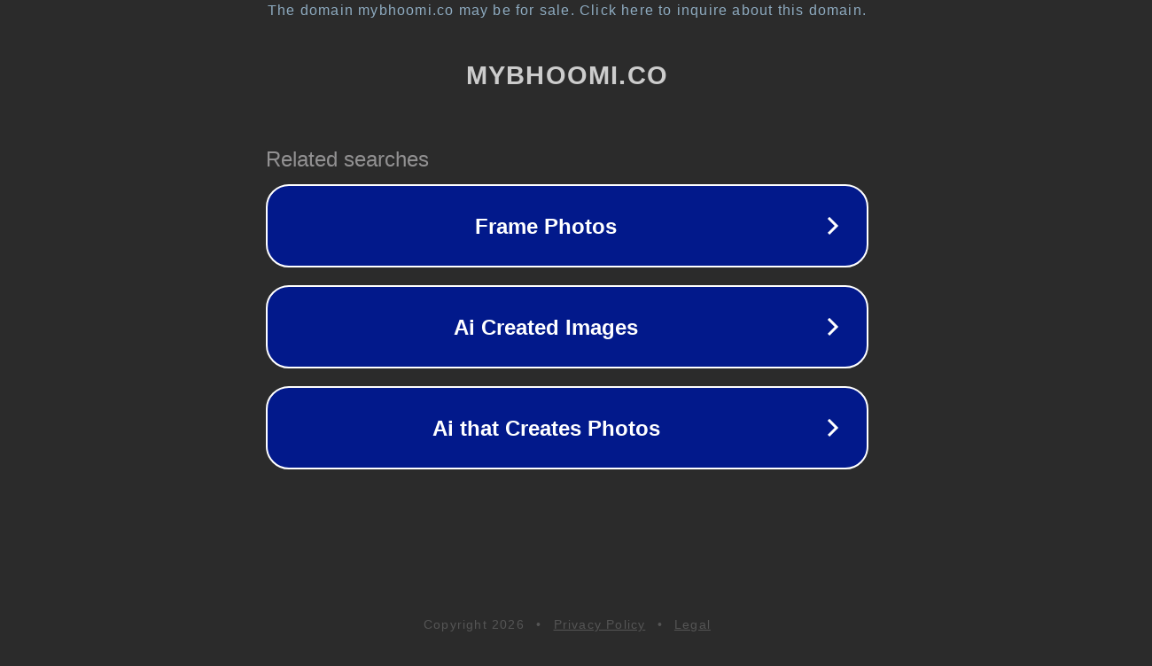

--- FILE ---
content_type: text/html; charset=utf-8
request_url: https://mybhoomi.co/dashboard-agent-list/
body_size: 1066
content:
<!doctype html>
<html data-adblockkey="MFwwDQYJKoZIhvcNAQEBBQADSwAwSAJBANDrp2lz7AOmADaN8tA50LsWcjLFyQFcb/P2Txc58oYOeILb3vBw7J6f4pamkAQVSQuqYsKx3YzdUHCvbVZvFUsCAwEAAQ==_WM3sa53OmZxAdWF9IvXe6P6WOs8b+vgFP0ebgMwN4zrI26vfkcymtOUJRzKaxHC9y88ynnJNiKTzxTWxk7m/Qw==" lang="en" style="background: #2B2B2B;">
<head>
    <meta charset="utf-8">
    <meta name="viewport" content="width=device-width, initial-scale=1">
    <link rel="icon" href="[data-uri]">
    <link rel="preconnect" href="https://www.google.com" crossorigin>
</head>
<body>
<div id="target" style="opacity: 0"></div>
<script>window.park = "[base64]";</script>
<script src="/blKGWjyBm.js"></script>
</body>
</html>
